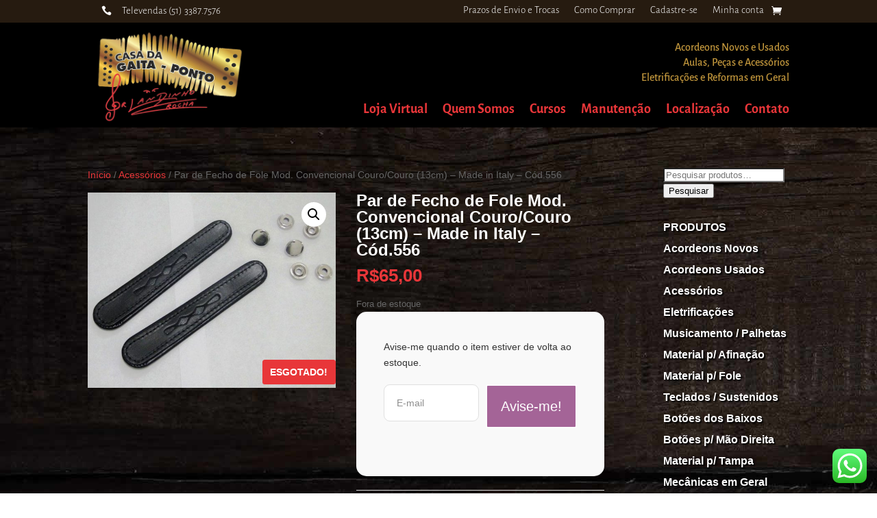

--- FILE ---
content_type: text/css
request_url: https://casadagaitaponto.com.br/wp-content/et-cache/global/et-divi-customizer-global.min.css?ver=1764944294
body_size: 9794
content:
.entry-content thead th,.entry-content tr th,body.et-pb-preview #main-content .container thead th,body.et-pb-preview #main-content .container tr th{color:#ffffff!important}.body{color:#ffffff!important}a{color:#e83639}.select2-dropdown{background-color:#19130e!important}.select2-container--default .select2-results__option[aria-selected=true],.select2-container--default .select2-results__option[data-selected=true]{background-color:#e83639!important}.et_pb_widget a{color:#fff!important}.woocommerce ul.products li.product .price,.woocommerce-page ul.products li.product .price,.woocommerce ul.products li.product .price del,.woocommerce-page ul.products li.product .price del{color:#c1963c!important;font-size:20px;font-weight:700}.woocommerce-checkout #payment ul.payment_methods li{font-weight:600;color:red}#main-content{background-image:url(https://casadagaitaponto.com.br/wp-content/uploads/2019/02/bg.jpg)!important}ul.mtree li.mtree-node>a{font-weight:600!important}.et_pb_widget a{text-decoration:none;color:#fff;font-weight:600;text-shadow:2px 2px 2px #000;font-size:16px}ul.mtree.default li.mtree-node:before{color:#c1963c!important;font-weight:600!important;margin-right:.3em!important}ul.mtree a{display:block}ul.mtree.default li>a:hover,ul.mtree.default li.current-cat>a{text-decoration:none!important}.container{max-width:80%!important}.container:before{visibility:hidden}.woocommerce-products-header__title page-title{color:#e83639!important;font-family:'Alegreya Sans',Helvetica,Arial,Lucida,sans-serif;font-weight:700}.et_pb_gutters3.et_left_sidebar.woocommerce-page ul.products li.product,.et_pb_gutters3.et_right_sidebar.woocommerce-page ul.products li.product{margin-right:7.47%;background:#0000007d;padding:5px;text-align:center;padding-bottom:15px!important}.woocommerce span.onsale,.woocommerce-page span.onsale{background:#e83639!important}.woocommerce ul.products li.product .price,.woocommerce-page ul.products li.product .price,.woocommerce ul.products li.product .price del,.woocommerce-page ul.products li.product .price del{margin:0!important;color:#c1963c!important;font-size:20px;font-weight:700}.et_header_style_left #et-top-navigation nav>ul>li>a,.et_header_style_split #et-top-navigation nav>ul>li>a{padding-bottom:15px!important}#frase-topo{color:#c1963c;font-size:16px!important;font-weight:600;text-align:right;padding-bottom:30px}@media only screen and (min-width:981px){.et_header_style_left #et-top-navigation,.et_header_style_split #et-top-navigation{padding:15px 0 0!important}}.et_pb_bg_layout_light .et_pb_widget li a{color:#fff}.woocommerce ul.products li.product .woocommerce-loop-category__title,.woocommerce ul.products li.product .woocommerce-loop-product__title,.woocommerce ul.products li.product h3{font-size:1.2em!important;font-weight:600}.woocommerce div.product .product_title{font-size:24px!important}.entry-summary p.price span{font-size:26px!important;font-weight:600;color:#e83639}#et_search_icon:hover,#top-menu li.current-menu-ancestor>a,#top-menu li.current-menu-item>a,.bottom-nav li.current-menu-item>a,.comment-reply-link,.entry-summary p.price ins,.et-social-icon a:hover,.et_password_protected_form .et_submit_button,.footer-widget h4,.form-submit .et_pb_button,.mobile_menu_bar:after,.mobile_menu_bar:before,.nav-single a,.posted_in a,.woocommerce #content div.product p.price,.woocommerce #content div.product span.price,.woocommerce #content input.button,.woocommerce #content input.button.alt,.woocommerce #content input.button.alt:hover,.woocommerce #content input.button:hover,.woocommerce #respond input#submit,.woocommerce #respond input#submit.alt,.woocommerce #respond input#submit.alt:hover,.woocommerce #respond input#submit:hover,.woocommerce .star-rating span:before,.woocommerce a.button,.woocommerce a.button.alt,.woocommerce a.button.alt:hover,.woocommerce a.button:hover,.woocommerce button.button,.woocommerce button.button.alt,.woocommerce button.button.alt.disabled,.woocommerce button.button.alt.disabled:hover,.woocommerce button.button.alt:hover,.woocommerce div.product p.price,.woocommerce div.product span.price,.woocommerce input.button,.woocommerce input.button.alt,.woocommerce input.button.alt:hover,.woocommerce input.button:hover,.woocommerce-page #content div.product p.price,.woocommerce-page #content div.product span.price,.woocommerce-page #content input.button,.woocommerce-page #content input.button.alt,.woocommerce-page #content input.button.alt:hover,.woocommerce-page #respond input#submit,.woocommerce-page #respond input#submit.alt,.woocommerce-page #respond input#submit.alt:hover,.woocommerce-page #respond input#submit:hover,.woocommerce-page .star-rating span:before,.woocommerce-page a.button,.woocommerce-page a.button.alt,.woocommerce-page a.button.alt:hover,.woocommerce-page a.button:hover,.woocommerce-page button.button,.woocommerce-page button.button.alt,.woocommerce-page button.button.alt.disabled,.woocommerce-page button.button.alt.disabled:hover,.woocommerce-page button.button.alt:hover,.woocommerce-page button.button:hover,.woocommerce-page div.product p.price,.woocommerce-page div.product span.price,.woocommerce-page input.button,.woocommerce-page input.button.alt,.woocommerce-page input.button.alt:hover,.woocommerce-page input.button:hover,.wp-pagenavi a:hover,.wp-pagenavi span.current{color:#e83639}.woocommerce div.product form.cart .button{padding-bottom:40px;font-weight:600}#tab-title-additional_information{visibility:hidden}.button,single_add_to_cart_button button alt{padding-bottom:12px!important}.woocommerce .woocommerce-error,.woocommerce .woocommerce-info,.woocommerce .woocommerce-message{background:#e83639!important}.woocommerce-page a.button.alt,.woocommerce a.button.alt{border-color:#e83639!important}.woocommerce div.product .product_title{font-size:24px!important}.woocommerce div.product .product_title{clear:none;margin-top:0;padding:0}.entry-summary .entry-title{padding-bottom:14px!important}h1{font-size:30px}h1,h2,h3,h4,h5,h6{color:white!important}#ipp_mobile_close_tab{color:transparent!important;background-color:white!important;background-image:url(https://casadagaitaponto.com.br/wp-content/uploads/2022/12/fechar-popup2.jpg)!important}.row{color:white!important}.editor-styles-wrapper,.entry-content{color:white!important}div#cfpp div.calculo-de-frete div#calcular-frete{background-color:#0d0805!important}.woocommerce div.product form.cart .button{background:#e83639!important;color:white!important;border:#e83639}.woocommerce div.product .product_title{color:white!important;font-weight:600!important}button.button{background:white!important;opacity:10!important;color:#e83639!important;border:#e83639!important}.woocommerce-page a.button.alt,.woocommerce a.button.alt{border-color:#e83639!important;background:#e83639!important;color:white!important}.woocommerce #payment #place_order,.woocommerce-page #payment #place_order{border-color:#e83639!important;background:#e83639!important;color:white!important}.et_pb_gutters3 .et_pb_column_4_4 .et_pb_module,.et_pb_gutters3.et_pb_row .et_pb_column_4_4 .et_pb_module{margin-bottom:0!important}#add_payment_method #payment div.payment_box,.woocommerce-cart #payment div.payment_box,.woocommerce-checkout #payment div.payment_box{background-color:#ffffff!important}.woocommerce-checkout #payment ul.payment_methods li{color:#ffffff!important}.woocommerce table.shop_table{background-color:#000000de;padding:20px;border:none!important}.woocommerce .woocommerce-customer-details address{background-color:#000000de;padding:20px}.woocommerce ul.order_details{margin:0 0 3em;list-style:none;padding:20px;border-radius:5px;background-color:#000000de}.et_pb_wc_checkout_payment_info_0.et_pb_wc_checkout_payment_info{background-color:transparent!important}.checkout #payment,.checkout #payment{padding:20px;border-radius:5px;background-color:#000000de!important}.et_pb_wc_checkout_payment_info_0 .woocommerce-checkout #payment,.et_pb_wc_checkout_payment_info_0 .woocommerce-order{background:#000000de!important}.woocommerce-billing-fields__field-wrapper{padding:20px;background:#000000de!important;border-radius:5px}.woocommerce-additional-fields__field-wrapper{padding:20px;background:#000000de!important;border-radius:5px}.et_pb_wc_checkout_payment_info_0 .woocommerce-checkout #payment,.et_pb_wc_checkout_payment_info_0 .woocommerce-order{background:#000000de!important}div#cfpp .resultado-frete{display:none;margin:30px 0;color:white}#pix-por-piggly{max-width:none!important;color:#ffffff!important;border-radius:6px!important;text-align:center!important;padding:30px!important}#pix-por-piggly .pix-por-piggly--data{max-width:none!important;color:#e83639!important;font-weight:500;font-size:22px!important}#pix-por-piggly .pix-por-piggly--space{margin-bottom:24px;background:#e83639;padding:20px;font-size:18px;line-height:2;color:#ffe200;font-weight:600}.et_pb_module_inner{position:relative;background:#000000de!important}#pix-por-piggly .pix-por-piggly-logo{max-width:50px!important;background:#ffffff!important;border-radius:5px!important;padding:5px!important}#pix-por-piggly .pix-por-piggly--step{color:black}#pix-por-piggly .pix-por-piggly--img{width:300px!important}.et_pb_widget_area ul{list-style:none!important;padding:0!important;line-height:inherit!important;border-radius:6px}.wpb_wmca_accordion_wrapper_theme_dark>ul>li:not(:last-child)>a{border-bottom:none!important;margin-bottom:5px!important;border-radius:6px;background:#000000de!important}.wpb_wmca_accordion_wrapper_theme_dark>ul ul{background:#c1963c!important;margin:0!important;padding-left:20px!important;margin-bottom:30px!important;border-radius:6px}.wpb_wmca_accordion_wrapper_theme_dark>ul>li li>a{text-shadow:none!important;border-left:6px solid transparent;color:black!important;font-size:14px}.wpb_wmca_accordion_wrapper_theme_dark>ul>li>a{background:#000000de!important;color:#f5f5f5!important;border-radius:6px}#woocommerce_product_search-3{margin-bottom:30px!important}

--- FILE ---
content_type: application/javascript
request_url: https://casadagaitaponto.com.br/wp-content/uploads/custom-css-js/43923.js?v=1685
body_size: 973
content:
/******* Do not edit this file *******
Simple Custom CSS and JS - by Silkypress.com
Saved: Jun 05 2025 | 00:20:51 */
(function() {
	window.addEventListener("load", function() {
		const menu = document.querySelector("div[data-block-name='woocommerce/product-categories'] .wc-block-product-categories-list--depth-0");

		Array.from(menu.children).forEach(m => {
			const item = m.querySelector('ul');
			if (item) {
				item.style.display = 'none';
			}

			m.addEventListener("click", function(event) {
				if (event.target.parentElement.parentElement.parentElement.classList.contains('wc-block-product-categories-list--depth-1')) {
					return;
				}
				event.preventDefault();
				const menu = event.currentTarget.querySelector("ul");
				if (menu) {
					menu.style.display = menu.style.display === 'none' ? 'block' : 'none';
				}
			})
		});

		const path = document.location.pathname;
		const currentCategory = document.querySelector(`a[href="https://casadagaitaponto.com.br${path}"]`);

		if (currentCategory) {
			currentCategory.parentElement.parentElement.parentElement.querySelector('ul').style.display = 'block';
		}
	});
})();